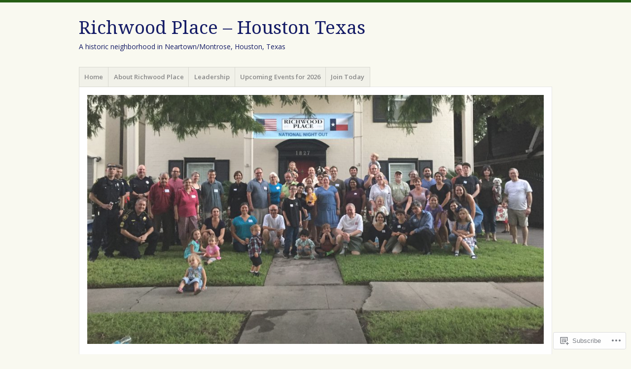

--- FILE ---
content_type: text/html; charset=UTF-8
request_url: https://richwoodplace.wordpress.com/2019/11/
body_size: 14651
content:
<!DOCTYPE html>
<html lang="en">
<head>
<meta charset="UTF-8" />
<meta name="viewport" content="width=device-width" />
<link rel="profile" href="http://gmpg.org/xfn/11" />
<link rel="pingback" href="https://richwoodplace.wordpress.com/xmlrpc.php" />
<!--[if lt IE 9]>
<script src="https://s0.wp.com/wp-content/themes/pub/misty-lake/js/html5.js?m=1354305289i" type="text/javascript"></script>
<![endif]-->

<title>November 2019 &#8211; Richwood Place &#8211; Houston Texas</title>
<meta name='robots' content='max-image-preview:large' />
<link rel='dns-prefetch' href='//s0.wp.com' />
<link rel='dns-prefetch' href='//fonts-api.wp.com' />
<link rel="alternate" type="application/rss+xml" title="Richwood Place - Houston Texas &raquo; Feed" href="https://richwoodplace.wordpress.com/feed/" />
<link rel="alternate" type="application/rss+xml" title="Richwood Place - Houston Texas &raquo; Comments Feed" href="https://richwoodplace.wordpress.com/comments/feed/" />
	<script type="text/javascript">
		/* <![CDATA[ */
		function addLoadEvent(func) {
			var oldonload = window.onload;
			if (typeof window.onload != 'function') {
				window.onload = func;
			} else {
				window.onload = function () {
					oldonload();
					func();
				}
			}
		}
		/* ]]> */
	</script>
	<style id='wp-emoji-styles-inline-css'>

	img.wp-smiley, img.emoji {
		display: inline !important;
		border: none !important;
		box-shadow: none !important;
		height: 1em !important;
		width: 1em !important;
		margin: 0 0.07em !important;
		vertical-align: -0.1em !important;
		background: none !important;
		padding: 0 !important;
	}
/*# sourceURL=wp-emoji-styles-inline-css */
</style>
<link crossorigin='anonymous' rel='stylesheet' id='all-css-2-1' href='/wp-content/plugins/gutenberg-core/v22.2.0/build/styles/block-library/style.css?m=1764855221i&cssminify=yes' type='text/css' media='all' />
<style id='wp-block-library-inline-css'>
.has-text-align-justify {
	text-align:justify;
}
.has-text-align-justify{text-align:justify;}

/*# sourceURL=wp-block-library-inline-css */
</style><style id='global-styles-inline-css'>
:root{--wp--preset--aspect-ratio--square: 1;--wp--preset--aspect-ratio--4-3: 4/3;--wp--preset--aspect-ratio--3-4: 3/4;--wp--preset--aspect-ratio--3-2: 3/2;--wp--preset--aspect-ratio--2-3: 2/3;--wp--preset--aspect-ratio--16-9: 16/9;--wp--preset--aspect-ratio--9-16: 9/16;--wp--preset--color--black: #000000;--wp--preset--color--cyan-bluish-gray: #abb8c3;--wp--preset--color--white: #ffffff;--wp--preset--color--pale-pink: #f78da7;--wp--preset--color--vivid-red: #cf2e2e;--wp--preset--color--luminous-vivid-orange: #ff6900;--wp--preset--color--luminous-vivid-amber: #fcb900;--wp--preset--color--light-green-cyan: #7bdcb5;--wp--preset--color--vivid-green-cyan: #00d084;--wp--preset--color--pale-cyan-blue: #8ed1fc;--wp--preset--color--vivid-cyan-blue: #0693e3;--wp--preset--color--vivid-purple: #9b51e0;--wp--preset--gradient--vivid-cyan-blue-to-vivid-purple: linear-gradient(135deg,rgb(6,147,227) 0%,rgb(155,81,224) 100%);--wp--preset--gradient--light-green-cyan-to-vivid-green-cyan: linear-gradient(135deg,rgb(122,220,180) 0%,rgb(0,208,130) 100%);--wp--preset--gradient--luminous-vivid-amber-to-luminous-vivid-orange: linear-gradient(135deg,rgb(252,185,0) 0%,rgb(255,105,0) 100%);--wp--preset--gradient--luminous-vivid-orange-to-vivid-red: linear-gradient(135deg,rgb(255,105,0) 0%,rgb(207,46,46) 100%);--wp--preset--gradient--very-light-gray-to-cyan-bluish-gray: linear-gradient(135deg,rgb(238,238,238) 0%,rgb(169,184,195) 100%);--wp--preset--gradient--cool-to-warm-spectrum: linear-gradient(135deg,rgb(74,234,220) 0%,rgb(151,120,209) 20%,rgb(207,42,186) 40%,rgb(238,44,130) 60%,rgb(251,105,98) 80%,rgb(254,248,76) 100%);--wp--preset--gradient--blush-light-purple: linear-gradient(135deg,rgb(255,206,236) 0%,rgb(152,150,240) 100%);--wp--preset--gradient--blush-bordeaux: linear-gradient(135deg,rgb(254,205,165) 0%,rgb(254,45,45) 50%,rgb(107,0,62) 100%);--wp--preset--gradient--luminous-dusk: linear-gradient(135deg,rgb(255,203,112) 0%,rgb(199,81,192) 50%,rgb(65,88,208) 100%);--wp--preset--gradient--pale-ocean: linear-gradient(135deg,rgb(255,245,203) 0%,rgb(182,227,212) 50%,rgb(51,167,181) 100%);--wp--preset--gradient--electric-grass: linear-gradient(135deg,rgb(202,248,128) 0%,rgb(113,206,126) 100%);--wp--preset--gradient--midnight: linear-gradient(135deg,rgb(2,3,129) 0%,rgb(40,116,252) 100%);--wp--preset--font-size--small: 13px;--wp--preset--font-size--medium: 20px;--wp--preset--font-size--large: 36px;--wp--preset--font-size--x-large: 42px;--wp--preset--font-family--albert-sans: 'Albert Sans', sans-serif;--wp--preset--font-family--alegreya: Alegreya, serif;--wp--preset--font-family--arvo: Arvo, serif;--wp--preset--font-family--bodoni-moda: 'Bodoni Moda', serif;--wp--preset--font-family--bricolage-grotesque: 'Bricolage Grotesque', sans-serif;--wp--preset--font-family--cabin: Cabin, sans-serif;--wp--preset--font-family--chivo: Chivo, sans-serif;--wp--preset--font-family--commissioner: Commissioner, sans-serif;--wp--preset--font-family--cormorant: Cormorant, serif;--wp--preset--font-family--courier-prime: 'Courier Prime', monospace;--wp--preset--font-family--crimson-pro: 'Crimson Pro', serif;--wp--preset--font-family--dm-mono: 'DM Mono', monospace;--wp--preset--font-family--dm-sans: 'DM Sans', sans-serif;--wp--preset--font-family--dm-serif-display: 'DM Serif Display', serif;--wp--preset--font-family--domine: Domine, serif;--wp--preset--font-family--eb-garamond: 'EB Garamond', serif;--wp--preset--font-family--epilogue: Epilogue, sans-serif;--wp--preset--font-family--fahkwang: Fahkwang, sans-serif;--wp--preset--font-family--figtree: Figtree, sans-serif;--wp--preset--font-family--fira-sans: 'Fira Sans', sans-serif;--wp--preset--font-family--fjalla-one: 'Fjalla One', sans-serif;--wp--preset--font-family--fraunces: Fraunces, serif;--wp--preset--font-family--gabarito: Gabarito, system-ui;--wp--preset--font-family--ibm-plex-mono: 'IBM Plex Mono', monospace;--wp--preset--font-family--ibm-plex-sans: 'IBM Plex Sans', sans-serif;--wp--preset--font-family--ibarra-real-nova: 'Ibarra Real Nova', serif;--wp--preset--font-family--instrument-serif: 'Instrument Serif', serif;--wp--preset--font-family--inter: Inter, sans-serif;--wp--preset--font-family--josefin-sans: 'Josefin Sans', sans-serif;--wp--preset--font-family--jost: Jost, sans-serif;--wp--preset--font-family--libre-baskerville: 'Libre Baskerville', serif;--wp--preset--font-family--libre-franklin: 'Libre Franklin', sans-serif;--wp--preset--font-family--literata: Literata, serif;--wp--preset--font-family--lora: Lora, serif;--wp--preset--font-family--merriweather: Merriweather, serif;--wp--preset--font-family--montserrat: Montserrat, sans-serif;--wp--preset--font-family--newsreader: Newsreader, serif;--wp--preset--font-family--noto-sans-mono: 'Noto Sans Mono', sans-serif;--wp--preset--font-family--nunito: Nunito, sans-serif;--wp--preset--font-family--open-sans: 'Open Sans', sans-serif;--wp--preset--font-family--overpass: Overpass, sans-serif;--wp--preset--font-family--pt-serif: 'PT Serif', serif;--wp--preset--font-family--petrona: Petrona, serif;--wp--preset--font-family--piazzolla: Piazzolla, serif;--wp--preset--font-family--playfair-display: 'Playfair Display', serif;--wp--preset--font-family--plus-jakarta-sans: 'Plus Jakarta Sans', sans-serif;--wp--preset--font-family--poppins: Poppins, sans-serif;--wp--preset--font-family--raleway: Raleway, sans-serif;--wp--preset--font-family--roboto: Roboto, sans-serif;--wp--preset--font-family--roboto-slab: 'Roboto Slab', serif;--wp--preset--font-family--rubik: Rubik, sans-serif;--wp--preset--font-family--rufina: Rufina, serif;--wp--preset--font-family--sora: Sora, sans-serif;--wp--preset--font-family--source-sans-3: 'Source Sans 3', sans-serif;--wp--preset--font-family--source-serif-4: 'Source Serif 4', serif;--wp--preset--font-family--space-mono: 'Space Mono', monospace;--wp--preset--font-family--syne: Syne, sans-serif;--wp--preset--font-family--texturina: Texturina, serif;--wp--preset--font-family--urbanist: Urbanist, sans-serif;--wp--preset--font-family--work-sans: 'Work Sans', sans-serif;--wp--preset--spacing--20: 0.44rem;--wp--preset--spacing--30: 0.67rem;--wp--preset--spacing--40: 1rem;--wp--preset--spacing--50: 1.5rem;--wp--preset--spacing--60: 2.25rem;--wp--preset--spacing--70: 3.38rem;--wp--preset--spacing--80: 5.06rem;--wp--preset--shadow--natural: 6px 6px 9px rgba(0, 0, 0, 0.2);--wp--preset--shadow--deep: 12px 12px 50px rgba(0, 0, 0, 0.4);--wp--preset--shadow--sharp: 6px 6px 0px rgba(0, 0, 0, 0.2);--wp--preset--shadow--outlined: 6px 6px 0px -3px rgb(255, 255, 255), 6px 6px rgb(0, 0, 0);--wp--preset--shadow--crisp: 6px 6px 0px rgb(0, 0, 0);}:where(.is-layout-flex){gap: 0.5em;}:where(.is-layout-grid){gap: 0.5em;}body .is-layout-flex{display: flex;}.is-layout-flex{flex-wrap: wrap;align-items: center;}.is-layout-flex > :is(*, div){margin: 0;}body .is-layout-grid{display: grid;}.is-layout-grid > :is(*, div){margin: 0;}:where(.wp-block-columns.is-layout-flex){gap: 2em;}:where(.wp-block-columns.is-layout-grid){gap: 2em;}:where(.wp-block-post-template.is-layout-flex){gap: 1.25em;}:where(.wp-block-post-template.is-layout-grid){gap: 1.25em;}.has-black-color{color: var(--wp--preset--color--black) !important;}.has-cyan-bluish-gray-color{color: var(--wp--preset--color--cyan-bluish-gray) !important;}.has-white-color{color: var(--wp--preset--color--white) !important;}.has-pale-pink-color{color: var(--wp--preset--color--pale-pink) !important;}.has-vivid-red-color{color: var(--wp--preset--color--vivid-red) !important;}.has-luminous-vivid-orange-color{color: var(--wp--preset--color--luminous-vivid-orange) !important;}.has-luminous-vivid-amber-color{color: var(--wp--preset--color--luminous-vivid-amber) !important;}.has-light-green-cyan-color{color: var(--wp--preset--color--light-green-cyan) !important;}.has-vivid-green-cyan-color{color: var(--wp--preset--color--vivid-green-cyan) !important;}.has-pale-cyan-blue-color{color: var(--wp--preset--color--pale-cyan-blue) !important;}.has-vivid-cyan-blue-color{color: var(--wp--preset--color--vivid-cyan-blue) !important;}.has-vivid-purple-color{color: var(--wp--preset--color--vivid-purple) !important;}.has-black-background-color{background-color: var(--wp--preset--color--black) !important;}.has-cyan-bluish-gray-background-color{background-color: var(--wp--preset--color--cyan-bluish-gray) !important;}.has-white-background-color{background-color: var(--wp--preset--color--white) !important;}.has-pale-pink-background-color{background-color: var(--wp--preset--color--pale-pink) !important;}.has-vivid-red-background-color{background-color: var(--wp--preset--color--vivid-red) !important;}.has-luminous-vivid-orange-background-color{background-color: var(--wp--preset--color--luminous-vivid-orange) !important;}.has-luminous-vivid-amber-background-color{background-color: var(--wp--preset--color--luminous-vivid-amber) !important;}.has-light-green-cyan-background-color{background-color: var(--wp--preset--color--light-green-cyan) !important;}.has-vivid-green-cyan-background-color{background-color: var(--wp--preset--color--vivid-green-cyan) !important;}.has-pale-cyan-blue-background-color{background-color: var(--wp--preset--color--pale-cyan-blue) !important;}.has-vivid-cyan-blue-background-color{background-color: var(--wp--preset--color--vivid-cyan-blue) !important;}.has-vivid-purple-background-color{background-color: var(--wp--preset--color--vivid-purple) !important;}.has-black-border-color{border-color: var(--wp--preset--color--black) !important;}.has-cyan-bluish-gray-border-color{border-color: var(--wp--preset--color--cyan-bluish-gray) !important;}.has-white-border-color{border-color: var(--wp--preset--color--white) !important;}.has-pale-pink-border-color{border-color: var(--wp--preset--color--pale-pink) !important;}.has-vivid-red-border-color{border-color: var(--wp--preset--color--vivid-red) !important;}.has-luminous-vivid-orange-border-color{border-color: var(--wp--preset--color--luminous-vivid-orange) !important;}.has-luminous-vivid-amber-border-color{border-color: var(--wp--preset--color--luminous-vivid-amber) !important;}.has-light-green-cyan-border-color{border-color: var(--wp--preset--color--light-green-cyan) !important;}.has-vivid-green-cyan-border-color{border-color: var(--wp--preset--color--vivid-green-cyan) !important;}.has-pale-cyan-blue-border-color{border-color: var(--wp--preset--color--pale-cyan-blue) !important;}.has-vivid-cyan-blue-border-color{border-color: var(--wp--preset--color--vivid-cyan-blue) !important;}.has-vivid-purple-border-color{border-color: var(--wp--preset--color--vivid-purple) !important;}.has-vivid-cyan-blue-to-vivid-purple-gradient-background{background: var(--wp--preset--gradient--vivid-cyan-blue-to-vivid-purple) !important;}.has-light-green-cyan-to-vivid-green-cyan-gradient-background{background: var(--wp--preset--gradient--light-green-cyan-to-vivid-green-cyan) !important;}.has-luminous-vivid-amber-to-luminous-vivid-orange-gradient-background{background: var(--wp--preset--gradient--luminous-vivid-amber-to-luminous-vivid-orange) !important;}.has-luminous-vivid-orange-to-vivid-red-gradient-background{background: var(--wp--preset--gradient--luminous-vivid-orange-to-vivid-red) !important;}.has-very-light-gray-to-cyan-bluish-gray-gradient-background{background: var(--wp--preset--gradient--very-light-gray-to-cyan-bluish-gray) !important;}.has-cool-to-warm-spectrum-gradient-background{background: var(--wp--preset--gradient--cool-to-warm-spectrum) !important;}.has-blush-light-purple-gradient-background{background: var(--wp--preset--gradient--blush-light-purple) !important;}.has-blush-bordeaux-gradient-background{background: var(--wp--preset--gradient--blush-bordeaux) !important;}.has-luminous-dusk-gradient-background{background: var(--wp--preset--gradient--luminous-dusk) !important;}.has-pale-ocean-gradient-background{background: var(--wp--preset--gradient--pale-ocean) !important;}.has-electric-grass-gradient-background{background: var(--wp--preset--gradient--electric-grass) !important;}.has-midnight-gradient-background{background: var(--wp--preset--gradient--midnight) !important;}.has-small-font-size{font-size: var(--wp--preset--font-size--small) !important;}.has-medium-font-size{font-size: var(--wp--preset--font-size--medium) !important;}.has-large-font-size{font-size: var(--wp--preset--font-size--large) !important;}.has-x-large-font-size{font-size: var(--wp--preset--font-size--x-large) !important;}.has-albert-sans-font-family{font-family: var(--wp--preset--font-family--albert-sans) !important;}.has-alegreya-font-family{font-family: var(--wp--preset--font-family--alegreya) !important;}.has-arvo-font-family{font-family: var(--wp--preset--font-family--arvo) !important;}.has-bodoni-moda-font-family{font-family: var(--wp--preset--font-family--bodoni-moda) !important;}.has-bricolage-grotesque-font-family{font-family: var(--wp--preset--font-family--bricolage-grotesque) !important;}.has-cabin-font-family{font-family: var(--wp--preset--font-family--cabin) !important;}.has-chivo-font-family{font-family: var(--wp--preset--font-family--chivo) !important;}.has-commissioner-font-family{font-family: var(--wp--preset--font-family--commissioner) !important;}.has-cormorant-font-family{font-family: var(--wp--preset--font-family--cormorant) !important;}.has-courier-prime-font-family{font-family: var(--wp--preset--font-family--courier-prime) !important;}.has-crimson-pro-font-family{font-family: var(--wp--preset--font-family--crimson-pro) !important;}.has-dm-mono-font-family{font-family: var(--wp--preset--font-family--dm-mono) !important;}.has-dm-sans-font-family{font-family: var(--wp--preset--font-family--dm-sans) !important;}.has-dm-serif-display-font-family{font-family: var(--wp--preset--font-family--dm-serif-display) !important;}.has-domine-font-family{font-family: var(--wp--preset--font-family--domine) !important;}.has-eb-garamond-font-family{font-family: var(--wp--preset--font-family--eb-garamond) !important;}.has-epilogue-font-family{font-family: var(--wp--preset--font-family--epilogue) !important;}.has-fahkwang-font-family{font-family: var(--wp--preset--font-family--fahkwang) !important;}.has-figtree-font-family{font-family: var(--wp--preset--font-family--figtree) !important;}.has-fira-sans-font-family{font-family: var(--wp--preset--font-family--fira-sans) !important;}.has-fjalla-one-font-family{font-family: var(--wp--preset--font-family--fjalla-one) !important;}.has-fraunces-font-family{font-family: var(--wp--preset--font-family--fraunces) !important;}.has-gabarito-font-family{font-family: var(--wp--preset--font-family--gabarito) !important;}.has-ibm-plex-mono-font-family{font-family: var(--wp--preset--font-family--ibm-plex-mono) !important;}.has-ibm-plex-sans-font-family{font-family: var(--wp--preset--font-family--ibm-plex-sans) !important;}.has-ibarra-real-nova-font-family{font-family: var(--wp--preset--font-family--ibarra-real-nova) !important;}.has-instrument-serif-font-family{font-family: var(--wp--preset--font-family--instrument-serif) !important;}.has-inter-font-family{font-family: var(--wp--preset--font-family--inter) !important;}.has-josefin-sans-font-family{font-family: var(--wp--preset--font-family--josefin-sans) !important;}.has-jost-font-family{font-family: var(--wp--preset--font-family--jost) !important;}.has-libre-baskerville-font-family{font-family: var(--wp--preset--font-family--libre-baskerville) !important;}.has-libre-franklin-font-family{font-family: var(--wp--preset--font-family--libre-franklin) !important;}.has-literata-font-family{font-family: var(--wp--preset--font-family--literata) !important;}.has-lora-font-family{font-family: var(--wp--preset--font-family--lora) !important;}.has-merriweather-font-family{font-family: var(--wp--preset--font-family--merriweather) !important;}.has-montserrat-font-family{font-family: var(--wp--preset--font-family--montserrat) !important;}.has-newsreader-font-family{font-family: var(--wp--preset--font-family--newsreader) !important;}.has-noto-sans-mono-font-family{font-family: var(--wp--preset--font-family--noto-sans-mono) !important;}.has-nunito-font-family{font-family: var(--wp--preset--font-family--nunito) !important;}.has-open-sans-font-family{font-family: var(--wp--preset--font-family--open-sans) !important;}.has-overpass-font-family{font-family: var(--wp--preset--font-family--overpass) !important;}.has-pt-serif-font-family{font-family: var(--wp--preset--font-family--pt-serif) !important;}.has-petrona-font-family{font-family: var(--wp--preset--font-family--petrona) !important;}.has-piazzolla-font-family{font-family: var(--wp--preset--font-family--piazzolla) !important;}.has-playfair-display-font-family{font-family: var(--wp--preset--font-family--playfair-display) !important;}.has-plus-jakarta-sans-font-family{font-family: var(--wp--preset--font-family--plus-jakarta-sans) !important;}.has-poppins-font-family{font-family: var(--wp--preset--font-family--poppins) !important;}.has-raleway-font-family{font-family: var(--wp--preset--font-family--raleway) !important;}.has-roboto-font-family{font-family: var(--wp--preset--font-family--roboto) !important;}.has-roboto-slab-font-family{font-family: var(--wp--preset--font-family--roboto-slab) !important;}.has-rubik-font-family{font-family: var(--wp--preset--font-family--rubik) !important;}.has-rufina-font-family{font-family: var(--wp--preset--font-family--rufina) !important;}.has-sora-font-family{font-family: var(--wp--preset--font-family--sora) !important;}.has-source-sans-3-font-family{font-family: var(--wp--preset--font-family--source-sans-3) !important;}.has-source-serif-4-font-family{font-family: var(--wp--preset--font-family--source-serif-4) !important;}.has-space-mono-font-family{font-family: var(--wp--preset--font-family--space-mono) !important;}.has-syne-font-family{font-family: var(--wp--preset--font-family--syne) !important;}.has-texturina-font-family{font-family: var(--wp--preset--font-family--texturina) !important;}.has-urbanist-font-family{font-family: var(--wp--preset--font-family--urbanist) !important;}.has-work-sans-font-family{font-family: var(--wp--preset--font-family--work-sans) !important;}
/*# sourceURL=global-styles-inline-css */
</style>

<style id='classic-theme-styles-inline-css'>
/*! This file is auto-generated */
.wp-block-button__link{color:#fff;background-color:#32373c;border-radius:9999px;box-shadow:none;text-decoration:none;padding:calc(.667em + 2px) calc(1.333em + 2px);font-size:1.125em}.wp-block-file__button{background:#32373c;color:#fff;text-decoration:none}
/*# sourceURL=/wp-includes/css/classic-themes.min.css */
</style>
<link crossorigin='anonymous' rel='stylesheet' id='all-css-4-1' href='/_static/??-eJx9jsEKwjAQRH/IzRJbtB7Eb2nSRWOz6dJNLP17I0IVBC9zGN4bBhcBP6VMKaPEcg1J0U8uTn5U3BvbGQsaWCLBTA/T4hA0bwRoXiMZr7rDryEu8NmaqfYsfX4RTEPoKRJX7J+2SHXAOZlJFWpyKAz5VkX98d41SnHI9d0KsR8Jt2sXPttjaw+npmm6+xMQEFhV&cssminify=yes' type='text/css' media='all' />
<link rel='stylesheet' id='mistylake-open-sans-css' href='https://fonts-api.wp.com/css?family=Open+Sans:300,300italic,400,400italic,600,600italic,700,700italic&#038;subset=latin,latin-ext' media='all' />
<link rel='stylesheet' id='mistylake-droid-serif-css' href='https://fonts-api.wp.com/css?family=Droid+Serif%3A400%2C400italic%2C400bold&#038;subset=latin&#038;ver=6.9-RC2-61304' media='all' />
<link crossorigin='anonymous' rel='stylesheet' id='all-css-10-1' href='/_static/??-eJzTLy/QTc7PK0nNK9HPLdUtyClNz8wr1i9KTcrJTwcy0/WTi5G5ekCujj52Temp+bo5+cmJJZn5eSgc3bScxMwikFb7XFtDE1NLExMLc0OTLACohS2q&cssminify=yes' type='text/css' media='all' />
<link crossorigin='anonymous' rel='stylesheet' id='print-css-11-1' href='/wp-content/mu-plugins/global-print/global-print.css?m=1465851035i&cssminify=yes' type='text/css' media='print' />
<style id='jetpack-global-styles-frontend-style-inline-css'>
:root { --font-headings: unset; --font-base: unset; --font-headings-default: -apple-system,BlinkMacSystemFont,"Segoe UI",Roboto,Oxygen-Sans,Ubuntu,Cantarell,"Helvetica Neue",sans-serif; --font-base-default: -apple-system,BlinkMacSystemFont,"Segoe UI",Roboto,Oxygen-Sans,Ubuntu,Cantarell,"Helvetica Neue",sans-serif;}
/*# sourceURL=jetpack-global-styles-frontend-style-inline-css */
</style>
<link crossorigin='anonymous' rel='stylesheet' id='all-css-14-1' href='/wp-content/themes/h4/global.css?m=1420737423i&cssminify=yes' type='text/css' media='all' />
<script type="text/javascript" id="wpcom-actionbar-placeholder-js-extra">
/* <![CDATA[ */
var actionbardata = {"siteID":"12232053","postID":"0","siteURL":"https://richwoodplace.wordpress.com","xhrURL":"https://richwoodplace.wordpress.com/wp-admin/admin-ajax.php","nonce":"ea2019d99d","isLoggedIn":"","statusMessage":"","subsEmailDefault":"instantly","proxyScriptUrl":"https://s0.wp.com/wp-content/js/wpcom-proxy-request.js?m=1513050504i&amp;ver=20211021","i18n":{"followedText":"New posts from this site will now appear in your \u003Ca href=\"https://wordpress.com/reader\"\u003EReader\u003C/a\u003E","foldBar":"Collapse this bar","unfoldBar":"Expand this bar","shortLinkCopied":"Shortlink copied to clipboard."}};
//# sourceURL=wpcom-actionbar-placeholder-js-extra
/* ]]> */
</script>
<script type="text/javascript" id="jetpack-mu-wpcom-settings-js-before">
/* <![CDATA[ */
var JETPACK_MU_WPCOM_SETTINGS = {"assetsUrl":"https://s0.wp.com/wp-content/mu-plugins/jetpack-mu-wpcom-plugin/moon/jetpack_vendor/automattic/jetpack-mu-wpcom/src/build/"};
//# sourceURL=jetpack-mu-wpcom-settings-js-before
/* ]]> */
</script>
<script crossorigin='anonymous' type='text/javascript'  src='/_static/??-eJzTLy/QTc7PK0nNK9HPKtYvyinRLSjKr6jUyyrW0QfKZeYl55SmpBaDJLMKS1OLKqGUXm5mHkFFurmZ6UWJJalQxfa5tobmRgamxgZmFpZZACbyLJI='></script>
<script type="text/javascript" id="rlt-proxy-js-after">
/* <![CDATA[ */
	rltInitialize( {"token":null,"iframeOrigins":["https:\/\/widgets.wp.com"]} );
//# sourceURL=rlt-proxy-js-after
/* ]]> */
</script>
<link rel="EditURI" type="application/rsd+xml" title="RSD" href="https://richwoodplace.wordpress.com/xmlrpc.php?rsd" />
<meta name="generator" content="WordPress.com" />

<!-- Jetpack Open Graph Tags -->
<meta property="og:type" content="website" />
<meta property="og:title" content="November 2019 &#8211; Richwood Place &#8211; Houston Texas" />
<meta property="og:site_name" content="Richwood Place - Houston Texas" />
<meta property="og:image" content="https://s0.wp.com/i/blank.jpg?m=1383295312i" />
<meta property="og:image:width" content="200" />
<meta property="og:image:height" content="200" />
<meta property="og:image:alt" content="" />
<meta property="og:locale" content="en_US" />
<meta property="fb:app_id" content="249643311490" />

<!-- End Jetpack Open Graph Tags -->
<link rel="shortcut icon" type="image/x-icon" href="https://s0.wp.com/i/favicon.ico?m=1713425267i" sizes="16x16 24x24 32x32 48x48" />
<link rel="icon" type="image/x-icon" href="https://s0.wp.com/i/favicon.ico?m=1713425267i" sizes="16x16 24x24 32x32 48x48" />
<link rel="apple-touch-icon" href="https://s0.wp.com/i/webclip.png?m=1713868326i" />
<link rel='openid.server' href='https://richwoodplace.wordpress.com/?openidserver=1' />
<link rel='openid.delegate' href='https://richwoodplace.wordpress.com/' />
<link rel="search" type="application/opensearchdescription+xml" href="https://richwoodplace.wordpress.com/osd.xml" title="Richwood Place - Houston Texas" />
<link rel="search" type="application/opensearchdescription+xml" href="https://s1.wp.com/opensearch.xml" title="WordPress.com" />
<meta name="description" content="1 post published by jgeissjr during November 2019" />
	<style type="text/css">
			.site-title a,
		.site-description {
			color: #151c66;
		}
		</style>
	<link crossorigin='anonymous' rel='stylesheet' id='all-css-2-3' href='/_static/??-eJyNjEEKwkAMAD/kNtSixYP4FLG7oaTuJsEklP7eCl68eZuBYWDVlIUd2aFF0hozscGCro/8/Do0EYY7cYYpqBawmCy/SJ1kj3+sa8RdNjvA/+cmJSoarFRmdAMXTSq2k/lW8bO7tWs/nobLeB764/IGEs9EfQ==&cssminify=yes' type='text/css' media='all' />
</head>

<body class="archive date wp-theme-pubmisty-lake customizer-styles-applied group-blog jetpack-reblog-enabled">
<div id="page" class="hfeed site">
		<header id="masthead" class="site-header" role="banner">
		<div class="site-branding">
			<h1 class="site-title"><a href="https://richwoodplace.wordpress.com/" title="Richwood Place &#8211; Houston Texas" rel="home">Richwood Place &#8211; Houston Texas</a></h1>
			<h2 class="site-description">A historic neighborhood in Neartown/Montrose, Houston, Texas</h2>
		</div>

		<nav id="nav" role="navigation" class="site-navigation main-navigation">
			<h1 class="assistive-text screen-reader-text">Menu</h1>
			<div class="assistive-text skip-link screen-reader-text"><a href="#content" title="Skip to content">Skip to content</a></div>

			<div class="menu"><ul>
<li ><a href="https://richwoodplace.wordpress.com/">Home</a></li><li class="page_item page-item-2"><a href="https://richwoodplace.wordpress.com/about/">About Richwood Place</a></li>
<li class="page_item page-item-5"><a href="https://richwoodplace.wordpress.com/contact/">Leadership</a></li>
<li class="page_item page-item-89"><a href="https://richwoodplace.wordpress.com/upcoming-events/">Upcoming Events for&nbsp;2026</a></li>
<li class="page_item page-item-7"><a href="https://richwoodplace.wordpress.com/membership/">Join Today</a></li>
</ul></div>
		</nav><!-- .site-navigation .main-navigation -->
	</header><!-- #masthead .site-header -->

	<div id="main" class="site-main">

					<div class="header-image">
				<a href="https://richwoodplace.wordpress.com/" title="Richwood Place &#8211; Houston Texas" rel="home">
					<img src="https://richwoodplace.wordpress.com/wp-content/uploads/2016/09/cropped-nno-2016-2.jpg" width="1015" height="554" alt="" />
				</a>
			</div>
		
	<section id="primary" class="content-area">
		<div id="content" class="site-content" role="main">

		
			<header class="page-header">
				<h1 class="page-title">
					Month: <span>November 2019</span>				</h1>
							</header><!-- .page-header -->

						
				
<article id="post-1521" class="post-1521 post type-post status-publish format-standard hentry category-uncategorized">

	
	<header class="entry-header">

		
					<div class="entry-meta">
				<a href="https://richwoodplace.wordpress.com/2019/11/06/rpca-general-meeting-10/" title="2:40 pm" rel="bookmark"><time class="entry-date" datetime="2019-11-06T14:40:28+00:00" pubdate>November 6, 2019</time></a><span class="byline"> by <span class="author vcard"><a class="url fn n" href="https://richwoodplace.wordpress.com/author/jgeissjr/" title="View all posts by jgeissjr" rel="author">jgeissjr</a></span></span>			</div><!-- .entry-meta -->
				<h1 class="entry-title"><a href="https://richwoodplace.wordpress.com/2019/11/06/rpca-general-meeting-10/" rel="bookmark">RPCA General Meeting</a></h1>
	</header><!-- .entry-header -->

		<div class="entry-content">
		<p>RPCA will hold the final General Meeting of the year on Tuesday November 12th 7:00 PM upstairs at Star Pizza. We will be holding elections for the 2020 Board and the Treasurer position is open. Come meet your neighbors and enjoy the pizza and beer!</p>
<p>John Geiss<br />
RPCA President</p>
			</div><!-- .entry-content -->
	
	<footer class="entry-meta">
								<span class="cat-links">
				Posted in <a href="https://richwoodplace.wordpress.com/category/uncategorized/" rel="category tag">Uncategorized</a>			</span>
			
			
		
			
	</footer><!-- .entry-meta -->
</article><!-- #post-## -->

			
			
		
		</div><!-- #content .site-content -->
	</section><!-- #primary .content-area -->


<div id="secondary" class="updateable widget-area" role="complementary">
		<aside id="blog_subscription-3" class="widget widget_blog_subscription jetpack_subscription_widget"><h1 class="widget-title"><label for="subscribe-field">Email Subscription</label></h1>

			<div class="wp-block-jetpack-subscriptions__container">
			<form
				action="https://subscribe.wordpress.com"
				method="post"
				accept-charset="utf-8"
				data-blog="12232053"
				data-post_access_level="everybody"
				id="subscribe-blog"
			>
				<p>Enter your email address to subscribe to this blog and receive notifications of new posts by email.</p>
				<p id="subscribe-email">
					<label
						id="subscribe-field-label"
						for="subscribe-field"
						class="screen-reader-text"
					>
						Email Address:					</label>

					<input
							type="email"
							name="email"
							autocomplete="email"
							
							style="width: 95%; padding: 1px 10px"
							placeholder="Email Address"
							value=""
							id="subscribe-field"
							required
						/>				</p>

				<p id="subscribe-submit"
									>
					<input type="hidden" name="action" value="subscribe"/>
					<input type="hidden" name="blog_id" value="12232053"/>
					<input type="hidden" name="source" value="https://richwoodplace.wordpress.com/2019/11/"/>
					<input type="hidden" name="sub-type" value="widget"/>
					<input type="hidden" name="redirect_fragment" value="subscribe-blog"/>
					<input type="hidden" id="_wpnonce" name="_wpnonce" value="78d854ebc8" />					<button type="submit"
													class="wp-block-button__link"
																	>
						Sign me up!					</button>
				</p>
			</form>
							<div class="wp-block-jetpack-subscriptions__subscount">
					Join 150 other subscribers				</div>
						</div>
			
</aside><aside id="archives-3" class="widget widget_archive"><h1 class="widget-title">Archives</h1>
			<ul>
					<li><a href='https://richwoodplace.wordpress.com/2025/11/'>November 2025</a></li>
	<li><a href='https://richwoodplace.wordpress.com/2025/10/'>October 2025</a></li>
	<li><a href='https://richwoodplace.wordpress.com/2025/09/'>September 2025</a></li>
	<li><a href='https://richwoodplace.wordpress.com/2025/08/'>August 2025</a></li>
	<li><a href='https://richwoodplace.wordpress.com/2025/07/'>July 2025</a></li>
	<li><a href='https://richwoodplace.wordpress.com/2025/06/'>June 2025</a></li>
	<li><a href='https://richwoodplace.wordpress.com/2025/05/'>May 2025</a></li>
	<li><a href='https://richwoodplace.wordpress.com/2025/03/'>March 2025</a></li>
	<li><a href='https://richwoodplace.wordpress.com/2025/02/'>February 2025</a></li>
	<li><a href='https://richwoodplace.wordpress.com/2024/12/'>December 2024</a></li>
	<li><a href='https://richwoodplace.wordpress.com/2024/11/'>November 2024</a></li>
	<li><a href='https://richwoodplace.wordpress.com/2024/10/'>October 2024</a></li>
	<li><a href='https://richwoodplace.wordpress.com/2024/09/'>September 2024</a></li>
	<li><a href='https://richwoodplace.wordpress.com/2024/05/'>May 2024</a></li>
	<li><a href='https://richwoodplace.wordpress.com/2024/03/'>March 2024</a></li>
	<li><a href='https://richwoodplace.wordpress.com/2024/02/'>February 2024</a></li>
	<li><a href='https://richwoodplace.wordpress.com/2023/10/'>October 2023</a></li>
	<li><a href='https://richwoodplace.wordpress.com/2023/09/'>September 2023</a></li>
	<li><a href='https://richwoodplace.wordpress.com/2023/08/'>August 2023</a></li>
	<li><a href='https://richwoodplace.wordpress.com/2023/05/'>May 2023</a></li>
	<li><a href='https://richwoodplace.wordpress.com/2023/04/'>April 2023</a></li>
	<li><a href='https://richwoodplace.wordpress.com/2023/03/'>March 2023</a></li>
	<li><a href='https://richwoodplace.wordpress.com/2023/01/'>January 2023</a></li>
	<li><a href='https://richwoodplace.wordpress.com/2022/12/'>December 2022</a></li>
	<li><a href='https://richwoodplace.wordpress.com/2022/11/'>November 2022</a></li>
	<li><a href='https://richwoodplace.wordpress.com/2022/09/'>September 2022</a></li>
	<li><a href='https://richwoodplace.wordpress.com/2022/07/'>July 2022</a></li>
	<li><a href='https://richwoodplace.wordpress.com/2022/06/'>June 2022</a></li>
	<li><a href='https://richwoodplace.wordpress.com/2022/05/'>May 2022</a></li>
	<li><a href='https://richwoodplace.wordpress.com/2022/03/'>March 2022</a></li>
	<li><a href='https://richwoodplace.wordpress.com/2021/11/'>November 2021</a></li>
	<li><a href='https://richwoodplace.wordpress.com/2021/09/'>September 2021</a></li>
	<li><a href='https://richwoodplace.wordpress.com/2021/08/'>August 2021</a></li>
	<li><a href='https://richwoodplace.wordpress.com/2021/06/'>June 2021</a></li>
	<li><a href='https://richwoodplace.wordpress.com/2021/03/'>March 2021</a></li>
	<li><a href='https://richwoodplace.wordpress.com/2021/02/'>February 2021</a></li>
	<li><a href='https://richwoodplace.wordpress.com/2021/01/'>January 2021</a></li>
	<li><a href='https://richwoodplace.wordpress.com/2020/12/'>December 2020</a></li>
	<li><a href='https://richwoodplace.wordpress.com/2020/11/'>November 2020</a></li>
	<li><a href='https://richwoodplace.wordpress.com/2020/09/'>September 2020</a></li>
	<li><a href='https://richwoodplace.wordpress.com/2020/07/'>July 2020</a></li>
	<li><a href='https://richwoodplace.wordpress.com/2020/03/'>March 2020</a></li>
	<li><a href='https://richwoodplace.wordpress.com/2019/11/' aria-current="page">November 2019</a></li>
	<li><a href='https://richwoodplace.wordpress.com/2019/09/'>September 2019</a></li>
	<li><a href='https://richwoodplace.wordpress.com/2019/06/'>June 2019</a></li>
	<li><a href='https://richwoodplace.wordpress.com/2019/05/'>May 2019</a></li>
	<li><a href='https://richwoodplace.wordpress.com/2019/04/'>April 2019</a></li>
	<li><a href='https://richwoodplace.wordpress.com/2019/03/'>March 2019</a></li>
	<li><a href='https://richwoodplace.wordpress.com/2019/02/'>February 2019</a></li>
	<li><a href='https://richwoodplace.wordpress.com/2019/01/'>January 2019</a></li>
	<li><a href='https://richwoodplace.wordpress.com/2018/11/'>November 2018</a></li>
	<li><a href='https://richwoodplace.wordpress.com/2018/10/'>October 2018</a></li>
	<li><a href='https://richwoodplace.wordpress.com/2018/09/'>September 2018</a></li>
	<li><a href='https://richwoodplace.wordpress.com/2018/08/'>August 2018</a></li>
	<li><a href='https://richwoodplace.wordpress.com/2018/07/'>July 2018</a></li>
	<li><a href='https://richwoodplace.wordpress.com/2018/04/'>April 2018</a></li>
	<li><a href='https://richwoodplace.wordpress.com/2018/03/'>March 2018</a></li>
	<li><a href='https://richwoodplace.wordpress.com/2017/12/'>December 2017</a></li>
	<li><a href='https://richwoodplace.wordpress.com/2017/09/'>September 2017</a></li>
	<li><a href='https://richwoodplace.wordpress.com/2017/06/'>June 2017</a></li>
	<li><a href='https://richwoodplace.wordpress.com/2017/04/'>April 2017</a></li>
	<li><a href='https://richwoodplace.wordpress.com/2016/11/'>November 2016</a></li>
	<li><a href='https://richwoodplace.wordpress.com/2016/09/'>September 2016</a></li>
	<li><a href='https://richwoodplace.wordpress.com/2016/08/'>August 2016</a></li>
	<li><a href='https://richwoodplace.wordpress.com/2016/03/'>March 2016</a></li>
	<li><a href='https://richwoodplace.wordpress.com/2016/02/'>February 2016</a></li>
	<li><a href='https://richwoodplace.wordpress.com/2015/11/'>November 2015</a></li>
	<li><a href='https://richwoodplace.wordpress.com/2015/10/'>October 2015</a></li>
	<li><a href='https://richwoodplace.wordpress.com/2015/07/'>July 2015</a></li>
	<li><a href='https://richwoodplace.wordpress.com/2015/05/'>May 2015</a></li>
	<li><a href='https://richwoodplace.wordpress.com/2015/04/'>April 2015</a></li>
	<li><a href='https://richwoodplace.wordpress.com/2015/03/'>March 2015</a></li>
	<li><a href='https://richwoodplace.wordpress.com/2015/02/'>February 2015</a></li>
	<li><a href='https://richwoodplace.wordpress.com/2015/01/'>January 2015</a></li>
	<li><a href='https://richwoodplace.wordpress.com/2014/12/'>December 2014</a></li>
	<li><a href='https://richwoodplace.wordpress.com/2014/11/'>November 2014</a></li>
	<li><a href='https://richwoodplace.wordpress.com/2014/10/'>October 2014</a></li>
	<li><a href='https://richwoodplace.wordpress.com/2014/09/'>September 2014</a></li>
	<li><a href='https://richwoodplace.wordpress.com/2014/06/'>June 2014</a></li>
	<li><a href='https://richwoodplace.wordpress.com/2014/05/'>May 2014</a></li>
	<li><a href='https://richwoodplace.wordpress.com/2014/04/'>April 2014</a></li>
	<li><a href='https://richwoodplace.wordpress.com/2014/01/'>January 2014</a></li>
	<li><a href='https://richwoodplace.wordpress.com/2013/11/'>November 2013</a></li>
	<li><a href='https://richwoodplace.wordpress.com/2013/10/'>October 2013</a></li>
	<li><a href='https://richwoodplace.wordpress.com/2013/09/'>September 2013</a></li>
	<li><a href='https://richwoodplace.wordpress.com/2013/08/'>August 2013</a></li>
	<li><a href='https://richwoodplace.wordpress.com/2013/07/'>July 2013</a></li>
	<li><a href='https://richwoodplace.wordpress.com/2013/05/'>May 2013</a></li>
	<li><a href='https://richwoodplace.wordpress.com/2013/04/'>April 2013</a></li>
	<li><a href='https://richwoodplace.wordpress.com/2013/02/'>February 2013</a></li>
	<li><a href='https://richwoodplace.wordpress.com/2013/01/'>January 2013</a></li>
	<li><a href='https://richwoodplace.wordpress.com/2012/11/'>November 2012</a></li>
	<li><a href='https://richwoodplace.wordpress.com/2012/10/'>October 2012</a></li>
	<li><a href='https://richwoodplace.wordpress.com/2012/09/'>September 2012</a></li>
	<li><a href='https://richwoodplace.wordpress.com/2012/08/'>August 2012</a></li>
	<li><a href='https://richwoodplace.wordpress.com/2012/06/'>June 2012</a></li>
	<li><a href='https://richwoodplace.wordpress.com/2012/05/'>May 2012</a></li>
	<li><a href='https://richwoodplace.wordpress.com/2012/04/'>April 2012</a></li>
	<li><a href='https://richwoodplace.wordpress.com/2012/03/'>March 2012</a></li>
	<li><a href='https://richwoodplace.wordpress.com/2012/02/'>February 2012</a></li>
	<li><a href='https://richwoodplace.wordpress.com/2012/01/'>January 2012</a></li>
	<li><a href='https://richwoodplace.wordpress.com/2011/12/'>December 2011</a></li>
	<li><a href='https://richwoodplace.wordpress.com/2011/11/'>November 2011</a></li>
	<li><a href='https://richwoodplace.wordpress.com/2011/10/'>October 2011</a></li>
	<li><a href='https://richwoodplace.wordpress.com/2011/09/'>September 2011</a></li>
	<li><a href='https://richwoodplace.wordpress.com/2011/08/'>August 2011</a></li>
	<li><a href='https://richwoodplace.wordpress.com/2011/07/'>July 2011</a></li>
	<li><a href='https://richwoodplace.wordpress.com/2011/06/'>June 2011</a></li>
	<li><a href='https://richwoodplace.wordpress.com/2011/05/'>May 2011</a></li>
	<li><a href='https://richwoodplace.wordpress.com/2011/04/'>April 2011</a></li>
	<li><a href='https://richwoodplace.wordpress.com/2011/03/'>March 2011</a></li>
	<li><a href='https://richwoodplace.wordpress.com/2011/02/'>February 2011</a></li>
	<li><a href='https://richwoodplace.wordpress.com/2011/01/'>January 2011</a></li>
	<li><a href='https://richwoodplace.wordpress.com/2010/12/'>December 2010</a></li>
	<li><a href='https://richwoodplace.wordpress.com/2010/11/'>November 2010</a></li>
	<li><a href='https://richwoodplace.wordpress.com/2010/10/'>October 2010</a></li>
	<li><a href='https://richwoodplace.wordpress.com/2010/09/'>September 2010</a></li>
	<li><a href='https://richwoodplace.wordpress.com/2010/08/'>August 2010</a></li>
	<li><a href='https://richwoodplace.wordpress.com/2010/07/'>July 2010</a></li>
	<li><a href='https://richwoodplace.wordpress.com/2010/06/'>June 2010</a></li>
	<li><a href='https://richwoodplace.wordpress.com/2010/05/'>May 2010</a></li>
	<li><a href='https://richwoodplace.wordpress.com/2010/04/'>April 2010</a></li>
	<li><a href='https://richwoodplace.wordpress.com/2010/03/'>March 2010</a></li>
	<li><a href='https://richwoodplace.wordpress.com/2010/02/'>February 2010</a></li>
	<li><a href='https://richwoodplace.wordpress.com/2009/09/'>September 2009</a></li>
			</ul>

			</aside>
		<aside id="recent-posts-2" class="widget widget_recent_entries">
		<h1 class="widget-title">Recent Posts</h1>
		<ul>
											<li>
					<a href="https://richwoodplace.wordpress.com/2025/11/06/rpca-4q-general-meeting-and-elections-2/">RPCA 4Q General Meeting and&nbsp;Elections</a>
									</li>
											<li>
					<a href="https://richwoodplace.wordpress.com/2025/10/14/1935/">(no title)</a>
									</li>
											<li>
					<a href="https://richwoodplace.wordpress.com/2025/09/29/richwood-place-2025-national-night-out/">Richwood Place 2025 National Night&nbsp;Out</a>
									</li>
											<li>
					<a href="https://richwoodplace.wordpress.com/2025/08/27/rpca-general-meeting-12/">RPCA General Meeting</a>
									</li>
											<li>
					<a href="https://richwoodplace.wordpress.com/2025/07/31/1924/">(no title)</a>
									</li>
					</ul>

		</aside><aside id="top-posts-2" class="widget widget_top-posts"><h1 class="widget-title">Top Posts</h1><ul><li><a href="https://richwoodplace.wordpress.com/2025/11/06/rpca-4q-general-meeting-and-elections-2/" class="bump-view" data-bump-view="tp">RPCA 4Q General Meeting and Elections</a></li><li><a href="https://richwoodplace.wordpress.com/2025/10/14/1935/" class="bump-view" data-bump-view="tp">&hellip;</a></li><li><a href="https://richwoodplace.wordpress.com/2025/09/29/richwood-place-2025-national-night-out/" class="bump-view" data-bump-view="tp">Richwood Place 2025 National Night Out</a></li><li><a href="https://richwoodplace.wordpress.com/2025/08/27/rpca-general-meeting-12/" class="bump-view" data-bump-view="tp">RPCA General Meeting</a></li><li><a href="https://richwoodplace.wordpress.com/2025/07/31/1924/" class="bump-view" data-bump-view="tp">&hellip;</a></li><li><a href="https://richwoodplace.wordpress.com/2025/06/17/west-alabama-reconstruction-public-meeting/" class="bump-view" data-bump-view="tp">West Alabama Reconstruction Public Meeting</a></li></ul></aside><aside id="categories-2" class="widget widget_categories"><h1 class="widget-title">Categories</h1>
			<ul>
					<li class="cat-item cat-item-157373"><a href="https://richwoodplace.wordpress.com/category/city-services/">City Services</a>
</li>
	<li class="cat-item cat-item-924"><a href="https://richwoodplace.wordpress.com/category/events/">Events</a>
</li>
	<li class="cat-item cat-item-32077760"><a href="https://richwoodplace.wordpress.com/category/history-of-richwood-and-montrose/">History of Richwood and Montrose</a>
</li>
	<li class="cat-item cat-item-19319"><a href="https://richwoodplace.wordpress.com/category/meeting-minutes/">Meeting Minutes</a>
</li>
	<li class="cat-item cat-item-4545748"><a href="https://richwoodplace.wordpress.com/category/ongoing-issues/">Ongoing Issues</a>
</li>
	<li class="cat-item cat-item-43059"><a href="https://richwoodplace.wordpress.com/category/rail/">Rail</a>
</li>
	<li class="cat-item cat-item-503"><a href="https://richwoodplace.wordpress.com/category/this-site/">This site</a>
</li>
	<li class="cat-item cat-item-1"><a href="https://richwoodplace.wordpress.com/category/uncategorized/">Uncategorized</a>
</li>
			</ul>

			</aside><aside id="search-3" class="widget widget_search">	<form method="get" id="searchform" action="https://richwoodplace.wordpress.com/" role="search">
		<label for="s" class="assistive-text screen-reader-text">Search</label>
		<input type="text" class="field" name="s" value="" id="s" placeholder="Search &hellip;" />
		<input type="submit" class="submit" name="submit" id="searchsubmit" value="Search" />
	</form>
</aside><aside id="authors-2" class="widget widget_authors"><h1 class="widget-title"></h1><ul><li><a href="https://richwoodplace.wordpress.com/author/dbakerflight/"> <img referrerpolicy="no-referrer" alt='Daniel Baker&#039;s avatar' src='https://0.gravatar.com/avatar/f6c83b9e81b9c8d2ed158aaf64b436e6cedf0a8fe71bf0ba5d8e972a567f99fd?s=48&#038;d=identicon&#038;r=G' srcset='https://0.gravatar.com/avatar/f6c83b9e81b9c8d2ed158aaf64b436e6cedf0a8fe71bf0ba5d8e972a567f99fd?s=48&#038;d=identicon&#038;r=G 1x, https://0.gravatar.com/avatar/f6c83b9e81b9c8d2ed158aaf64b436e6cedf0a8fe71bf0ba5d8e972a567f99fd?s=72&#038;d=identicon&#038;r=G 1.5x, https://0.gravatar.com/avatar/f6c83b9e81b9c8d2ed158aaf64b436e6cedf0a8fe71bf0ba5d8e972a567f99fd?s=96&#038;d=identicon&#038;r=G 2x, https://0.gravatar.com/avatar/f6c83b9e81b9c8d2ed158aaf64b436e6cedf0a8fe71bf0ba5d8e972a567f99fd?s=144&#038;d=identicon&#038;r=G 3x, https://0.gravatar.com/avatar/f6c83b9e81b9c8d2ed158aaf64b436e6cedf0a8fe71bf0ba5d8e972a567f99fd?s=192&#038;d=identicon&#038;r=G 4x' class='avatar avatar-48' height='48' width='48' loading='lazy' decoding='async' /> <strong>Daniel Baker</strong></a></li><li><a href="https://richwoodplace.wordpress.com/author/elrebekah/"> <img referrerpolicy="no-referrer" alt='El Momma&#039;s avatar' src='https://1.gravatar.com/avatar/75e9544fe01dace59758f34f48283f3412fd0e074a4852e34f8da426227abdbb?s=48&#038;d=identicon&#038;r=G' srcset='https://1.gravatar.com/avatar/75e9544fe01dace59758f34f48283f3412fd0e074a4852e34f8da426227abdbb?s=48&#038;d=identicon&#038;r=G 1x, https://1.gravatar.com/avatar/75e9544fe01dace59758f34f48283f3412fd0e074a4852e34f8da426227abdbb?s=72&#038;d=identicon&#038;r=G 1.5x, https://1.gravatar.com/avatar/75e9544fe01dace59758f34f48283f3412fd0e074a4852e34f8da426227abdbb?s=96&#038;d=identicon&#038;r=G 2x, https://1.gravatar.com/avatar/75e9544fe01dace59758f34f48283f3412fd0e074a4852e34f8da426227abdbb?s=144&#038;d=identicon&#038;r=G 3x, https://1.gravatar.com/avatar/75e9544fe01dace59758f34f48283f3412fd0e074a4852e34f8da426227abdbb?s=192&#038;d=identicon&#038;r=G 4x' class='avatar avatar-48' height='48' width='48' loading='lazy' decoding='async' /> <strong>El Momma</strong></a></li><li><a href="https://richwoodplace.wordpress.com/author/jgeissjr/"> <img referrerpolicy="no-referrer" alt='jgeissjr&#039;s avatar' src='https://0.gravatar.com/avatar/0c431082ed870480f0884f976ed1dc6a781d65e24010ddfc32ec07b1a8202514?s=48&#038;d=identicon&#038;r=G' srcset='https://0.gravatar.com/avatar/0c431082ed870480f0884f976ed1dc6a781d65e24010ddfc32ec07b1a8202514?s=48&#038;d=identicon&#038;r=G 1x, https://0.gravatar.com/avatar/0c431082ed870480f0884f976ed1dc6a781d65e24010ddfc32ec07b1a8202514?s=72&#038;d=identicon&#038;r=G 1.5x, https://0.gravatar.com/avatar/0c431082ed870480f0884f976ed1dc6a781d65e24010ddfc32ec07b1a8202514?s=96&#038;d=identicon&#038;r=G 2x, https://0.gravatar.com/avatar/0c431082ed870480f0884f976ed1dc6a781d65e24010ddfc32ec07b1a8202514?s=144&#038;d=identicon&#038;r=G 3x, https://0.gravatar.com/avatar/0c431082ed870480f0884f976ed1dc6a781d65e24010ddfc32ec07b1a8202514?s=192&#038;d=identicon&#038;r=G 4x' class='avatar avatar-48' height='48' width='48' loading='lazy' decoding='async' /> <strong>jgeissjr</strong></a></li><li><a href="https://richwoodplace.wordpress.com/author/m0ustapha/"> <img referrerpolicy="no-referrer" alt='m0ustapha&#039;s avatar' src='https://0.gravatar.com/avatar/987b10a9de554593a9a1dda0b9d2b5423f92db7d03da4913d2528c7c850baca4?s=48&#038;d=identicon&#038;r=G' srcset='https://0.gravatar.com/avatar/987b10a9de554593a9a1dda0b9d2b5423f92db7d03da4913d2528c7c850baca4?s=48&#038;d=identicon&#038;r=G 1x, https://0.gravatar.com/avatar/987b10a9de554593a9a1dda0b9d2b5423f92db7d03da4913d2528c7c850baca4?s=72&#038;d=identicon&#038;r=G 1.5x, https://0.gravatar.com/avatar/987b10a9de554593a9a1dda0b9d2b5423f92db7d03da4913d2528c7c850baca4?s=96&#038;d=identicon&#038;r=G 2x, https://0.gravatar.com/avatar/987b10a9de554593a9a1dda0b9d2b5423f92db7d03da4913d2528c7c850baca4?s=144&#038;d=identicon&#038;r=G 3x, https://0.gravatar.com/avatar/987b10a9de554593a9a1dda0b9d2b5423f92db7d03da4913d2528c7c850baca4?s=192&#038;d=identicon&#038;r=G 4x' class='avatar avatar-48' height='48' width='48' loading='lazy' decoding='async' /> <strong>m0ustapha</strong></a></li><li><a href="https://richwoodplace.wordpress.com/author/richwoodplace/"> <img referrerpolicy="no-referrer" alt='richwoodplace&#039;s avatar' src='https://2.gravatar.com/avatar/bc664428fc4b6081d729432d5f39e88fddeedeefdb2730204e16d0e2ffdf4f6a?s=48&#038;d=identicon&#038;r=G' srcset='https://2.gravatar.com/avatar/bc664428fc4b6081d729432d5f39e88fddeedeefdb2730204e16d0e2ffdf4f6a?s=48&#038;d=identicon&#038;r=G 1x, https://2.gravatar.com/avatar/bc664428fc4b6081d729432d5f39e88fddeedeefdb2730204e16d0e2ffdf4f6a?s=72&#038;d=identicon&#038;r=G 1.5x, https://2.gravatar.com/avatar/bc664428fc4b6081d729432d5f39e88fddeedeefdb2730204e16d0e2ffdf4f6a?s=96&#038;d=identicon&#038;r=G 2x, https://2.gravatar.com/avatar/bc664428fc4b6081d729432d5f39e88fddeedeefdb2730204e16d0e2ffdf4f6a?s=144&#038;d=identicon&#038;r=G 3x, https://2.gravatar.com/avatar/bc664428fc4b6081d729432d5f39e88fddeedeefdb2730204e16d0e2ffdf4f6a?s=192&#038;d=identicon&#038;r=G 4x' class='avatar avatar-48' height='48' width='48' loading='lazy' decoding='async' /> <strong>richwoodplace</strong></a></li></ul></aside><aside id="meta-3" class="widget widget_meta"><h1 class="widget-title">Meta</h1>
		<ul>
			<li><a class="click-register" href="https://wordpress.com/start?ref=wplogin">Create account</a></li>			<li><a href="https://richwoodplace.wordpress.com/wp-login.php">Log in</a></li>
			<li><a href="https://richwoodplace.wordpress.com/feed/">Entries feed</a></li>
			<li><a href="https://richwoodplace.wordpress.com/comments/feed/">Comments feed</a></li>

			<li><a href="https://wordpress.com/" title="Powered by WordPress, state-of-the-art semantic personal publishing platform.">WordPress.com</a></li>
		</ul>

		</aside></div><!-- #secondary .widget-area -->

	</div><!-- #main .site-main -->

	<footer id="colophon" class="site-footer" role="contentinfo">
		<div class="site-info">
						<a href="https://wordpress.com/?ref=footer_blog" rel="nofollow">Blog at WordPress.com.</a>
			
					</div><!-- .site-info -->
	</footer><!-- #colophon .site-footer -->
</div><!-- #page .hfeed .site -->

<!--  -->
<script type="speculationrules">
{"prefetch":[{"source":"document","where":{"and":[{"href_matches":"/*"},{"not":{"href_matches":["/wp-*.php","/wp-admin/*","/files/*","/wp-content/*","/wp-content/plugins/*","/wp-content/themes/pub/misty-lake/*","/*\\?(.+)"]}},{"not":{"selector_matches":"a[rel~=\"nofollow\"]"}},{"not":{"selector_matches":".no-prefetch, .no-prefetch a"}}]},"eagerness":"conservative"}]}
</script>
<script type="text/javascript" src="//0.gravatar.com/js/hovercards/hovercards.min.js?ver=202604924dcd77a86c6f1d3698ec27fc5da92b28585ddad3ee636c0397cf312193b2a1" id="grofiles-cards-js"></script>
<script type="text/javascript" id="wpgroho-js-extra">
/* <![CDATA[ */
var WPGroHo = {"my_hash":""};
//# sourceURL=wpgroho-js-extra
/* ]]> */
</script>
<script crossorigin='anonymous' type='text/javascript'  src='/wp-content/mu-plugins/gravatar-hovercards/wpgroho.js?m=1610363240i'></script>

	<script>
		// Initialize and attach hovercards to all gravatars
		( function() {
			function init() {
				if ( typeof Gravatar === 'undefined' ) {
					return;
				}

				if ( typeof Gravatar.init !== 'function' ) {
					return;
				}

				Gravatar.profile_cb = function ( hash, id ) {
					WPGroHo.syncProfileData( hash, id );
				};

				Gravatar.my_hash = WPGroHo.my_hash;
				Gravatar.init(
					'body',
					'#wp-admin-bar-my-account',
					{
						i18n: {
							'Edit your profile →': 'Edit your profile →',
							'View profile →': 'View profile →',
							'Contact': 'Contact',
							'Send money': 'Send money',
							'Sorry, we are unable to load this Gravatar profile.': 'Sorry, we are unable to load this Gravatar profile.',
							'Gravatar not found.': 'Gravatar not found.',
							'Too Many Requests.': 'Too Many Requests.',
							'Internal Server Error.': 'Internal Server Error.',
							'Is this you?': 'Is this you?',
							'Claim your free profile.': 'Claim your free profile.',
							'Email': 'Email',
							'Home Phone': 'Home Phone',
							'Work Phone': 'Work Phone',
							'Cell Phone': 'Cell Phone',
							'Contact Form': 'Contact Form',
							'Calendar': 'Calendar',
						},
					}
				);
			}

			if ( document.readyState !== 'loading' ) {
				init();
			} else {
				document.addEventListener( 'DOMContentLoaded', init );
			}
		} )();
	</script>

		<div style="display:none">
	</div>
		<div id="actionbar" dir="ltr" style="display: none;"
			class="actnbr-pub-misty-lake actnbr-has-follow actnbr-has-actions">
		<ul>
								<li class="actnbr-btn actnbr-hidden">
								<a class="actnbr-action actnbr-actn-follow " href="">
			<svg class="gridicon" height="20" width="20" xmlns="http://www.w3.org/2000/svg" viewBox="0 0 20 20"><path clip-rule="evenodd" d="m4 4.5h12v6.5h1.5v-6.5-1.5h-1.5-12-1.5v1.5 10.5c0 1.1046.89543 2 2 2h7v-1.5h-7c-.27614 0-.5-.2239-.5-.5zm10.5 2h-9v1.5h9zm-5 3h-4v1.5h4zm3.5 1.5h-1v1h1zm-1-1.5h-1.5v1.5 1 1.5h1.5 1 1.5v-1.5-1-1.5h-1.5zm-2.5 2.5h-4v1.5h4zm6.5 1.25h1.5v2.25h2.25v1.5h-2.25v2.25h-1.5v-2.25h-2.25v-1.5h2.25z"  fill-rule="evenodd"></path></svg>
			<span>Subscribe</span>
		</a>
		<a class="actnbr-action actnbr-actn-following  no-display" href="">
			<svg class="gridicon" height="20" width="20" xmlns="http://www.w3.org/2000/svg" viewBox="0 0 20 20"><path fill-rule="evenodd" clip-rule="evenodd" d="M16 4.5H4V15C4 15.2761 4.22386 15.5 4.5 15.5H11.5V17H4.5C3.39543 17 2.5 16.1046 2.5 15V4.5V3H4H16H17.5V4.5V12.5H16V4.5ZM5.5 6.5H14.5V8H5.5V6.5ZM5.5 9.5H9.5V11H5.5V9.5ZM12 11H13V12H12V11ZM10.5 9.5H12H13H14.5V11V12V13.5H13H12H10.5V12V11V9.5ZM5.5 12H9.5V13.5H5.5V12Z" fill="#008A20"></path><path class="following-icon-tick" d="M13.5 16L15.5 18L19 14.5" stroke="#008A20" stroke-width="1.5"></path></svg>
			<span>Subscribed</span>
		</a>
							<div class="actnbr-popover tip tip-top-left actnbr-notice" id="follow-bubble">
							<div class="tip-arrow"></div>
							<div class="tip-inner actnbr-follow-bubble">
															<ul>
											<li class="actnbr-sitename">
			<a href="https://richwoodplace.wordpress.com">
				<img loading='lazy' alt='' src='https://s0.wp.com/i/logo/wpcom-gray-white.png?m=1479929237i' srcset='https://s0.wp.com/i/logo/wpcom-gray-white.png 1x' class='avatar avatar-50' height='50' width='50' />				Richwood Place - Houston Texas			</a>
		</li>
										<div class="actnbr-message no-display"></div>
									<form method="post" action="https://subscribe.wordpress.com" accept-charset="utf-8" style="display: none;">
																						<div class="actnbr-follow-count">Join 150 other subscribers</div>
																					<div>
										<input type="email" name="email" placeholder="Enter your email address" class="actnbr-email-field" aria-label="Enter your email address" />
										</div>
										<input type="hidden" name="action" value="subscribe" />
										<input type="hidden" name="blog_id" value="12232053" />
										<input type="hidden" name="source" value="https://richwoodplace.wordpress.com/2019/11/" />
										<input type="hidden" name="sub-type" value="actionbar-follow" />
										<input type="hidden" id="_wpnonce" name="_wpnonce" value="78d854ebc8" />										<div class="actnbr-button-wrap">
											<button type="submit" value="Sign me up">
												Sign me up											</button>
										</div>
									</form>
									<li class="actnbr-login-nudge">
										<div>
											Already have a WordPress.com account? <a href="https://wordpress.com/log-in?redirect_to=https%3A%2F%2Frichwoodplace.wordpress.com%2F2019%2F11%2F06%2Frpca-general-meeting-10%2F&#038;signup_flow=account">Log in now.</a>										</div>
									</li>
								</ul>
															</div>
						</div>
					</li>
							<li class="actnbr-ellipsis actnbr-hidden">
				<svg class="gridicon gridicons-ellipsis" height="24" width="24" xmlns="http://www.w3.org/2000/svg" viewBox="0 0 24 24"><g><path d="M7 12c0 1.104-.896 2-2 2s-2-.896-2-2 .896-2 2-2 2 .896 2 2zm12-2c-1.104 0-2 .896-2 2s.896 2 2 2 2-.896 2-2-.896-2-2-2zm-7 0c-1.104 0-2 .896-2 2s.896 2 2 2 2-.896 2-2-.896-2-2-2z"/></g></svg>				<div class="actnbr-popover tip tip-top-left actnbr-more">
					<div class="tip-arrow"></div>
					<div class="tip-inner">
						<ul>
								<li class="actnbr-sitename">
			<a href="https://richwoodplace.wordpress.com">
				<img loading='lazy' alt='' src='https://s0.wp.com/i/logo/wpcom-gray-white.png?m=1479929237i' srcset='https://s0.wp.com/i/logo/wpcom-gray-white.png 1x' class='avatar avatar-50' height='50' width='50' />				Richwood Place - Houston Texas			</a>
		</li>
								<li class="actnbr-folded-follow">
										<a class="actnbr-action actnbr-actn-follow " href="">
			<svg class="gridicon" height="20" width="20" xmlns="http://www.w3.org/2000/svg" viewBox="0 0 20 20"><path clip-rule="evenodd" d="m4 4.5h12v6.5h1.5v-6.5-1.5h-1.5-12-1.5v1.5 10.5c0 1.1046.89543 2 2 2h7v-1.5h-7c-.27614 0-.5-.2239-.5-.5zm10.5 2h-9v1.5h9zm-5 3h-4v1.5h4zm3.5 1.5h-1v1h1zm-1-1.5h-1.5v1.5 1 1.5h1.5 1 1.5v-1.5-1-1.5h-1.5zm-2.5 2.5h-4v1.5h4zm6.5 1.25h1.5v2.25h2.25v1.5h-2.25v2.25h-1.5v-2.25h-2.25v-1.5h2.25z"  fill-rule="evenodd"></path></svg>
			<span>Subscribe</span>
		</a>
		<a class="actnbr-action actnbr-actn-following  no-display" href="">
			<svg class="gridicon" height="20" width="20" xmlns="http://www.w3.org/2000/svg" viewBox="0 0 20 20"><path fill-rule="evenodd" clip-rule="evenodd" d="M16 4.5H4V15C4 15.2761 4.22386 15.5 4.5 15.5H11.5V17H4.5C3.39543 17 2.5 16.1046 2.5 15V4.5V3H4H16H17.5V4.5V12.5H16V4.5ZM5.5 6.5H14.5V8H5.5V6.5ZM5.5 9.5H9.5V11H5.5V9.5ZM12 11H13V12H12V11ZM10.5 9.5H12H13H14.5V11V12V13.5H13H12H10.5V12V11V9.5ZM5.5 12H9.5V13.5H5.5V12Z" fill="#008A20"></path><path class="following-icon-tick" d="M13.5 16L15.5 18L19 14.5" stroke="#008A20" stroke-width="1.5"></path></svg>
			<span>Subscribed</span>
		</a>
								</li>
														<li class="actnbr-signup"><a href="https://wordpress.com/start/">Sign up</a></li>
							<li class="actnbr-login"><a href="https://wordpress.com/log-in?redirect_to=https%3A%2F%2Frichwoodplace.wordpress.com%2F2019%2F11%2F06%2Frpca-general-meeting-10%2F&#038;signup_flow=account">Log in</a></li>
															<li class="flb-report">
									<a href="https://wordpress.com/abuse/?report_url=https://richwoodplace.wordpress.com" target="_blank" rel="noopener noreferrer">
										Report this content									</a>
								</li>
															<li class="actnbr-reader">
									<a href="https://wordpress.com/reader/feeds/100834924">
										View site in Reader									</a>
								</li>
															<li class="actnbr-subs">
									<a href="https://subscribe.wordpress.com/">Manage subscriptions</a>
								</li>
																<li class="actnbr-fold"><a href="">Collapse this bar</a></li>
														</ul>
					</div>
				</div>
			</li>
		</ul>
	</div>
	
<script>
window.addEventListener( "DOMContentLoaded", function( event ) {
	var link = document.createElement( "link" );
	link.href = "/wp-content/mu-plugins/actionbar/actionbar.css?v=20250116";
	link.type = "text/css";
	link.rel = "stylesheet";
	document.head.appendChild( link );

	var script = document.createElement( "script" );
	script.src = "/wp-content/mu-plugins/actionbar/actionbar.js?v=20250204";
	document.body.appendChild( script );
} );
</script>

	
	<script type="text/javascript">
		(function () {
			var wpcom_reblog = {
				source: 'toolbar',

				toggle_reblog_box_flair: function (obj_id, post_id) {

					// Go to site selector. This will redirect to their blog if they only have one.
					const postEndpoint = `https://wordpress.com/post`;

					// Ideally we would use the permalink here, but fortunately this will be replaced with the 
					// post permalink in the editor.
					const originalURL = `${ document.location.href }?page_id=${ post_id }`; 
					
					const url =
						postEndpoint +
						'?url=' +
						encodeURIComponent( originalURL ) +
						'&is_post_share=true' +
						'&v=5';

					const redirect = function () {
						if (
							! window.open( url, '_blank' )
						) {
							location.href = url;
						}
					};

					if ( /Firefox/.test( navigator.userAgent ) ) {
						setTimeout( redirect, 0 );
					} else {
						redirect();
					}
				},
			};

			window.wpcom_reblog = wpcom_reblog;
		})();
	</script>
<script crossorigin='anonymous' type='text/javascript'  src='/wp-content/themes/pub/misty-lake/js/small-menu.js?m=1447749072i'></script>
<script id="wp-emoji-settings" type="application/json">
{"baseUrl":"https://s0.wp.com/wp-content/mu-plugins/wpcom-smileys/twemoji/2/72x72/","ext":".png","svgUrl":"https://s0.wp.com/wp-content/mu-plugins/wpcom-smileys/twemoji/2/svg/","svgExt":".svg","source":{"concatemoji":"/wp-includes/js/wp-emoji-release.min.js?m=1764078722i&ver=6.9-RC2-61304"}}
</script>
<script type="module">
/* <![CDATA[ */
/*! This file is auto-generated */
const a=JSON.parse(document.getElementById("wp-emoji-settings").textContent),o=(window._wpemojiSettings=a,"wpEmojiSettingsSupports"),s=["flag","emoji"];function i(e){try{var t={supportTests:e,timestamp:(new Date).valueOf()};sessionStorage.setItem(o,JSON.stringify(t))}catch(e){}}function c(e,t,n){e.clearRect(0,0,e.canvas.width,e.canvas.height),e.fillText(t,0,0);t=new Uint32Array(e.getImageData(0,0,e.canvas.width,e.canvas.height).data);e.clearRect(0,0,e.canvas.width,e.canvas.height),e.fillText(n,0,0);const a=new Uint32Array(e.getImageData(0,0,e.canvas.width,e.canvas.height).data);return t.every((e,t)=>e===a[t])}function p(e,t){e.clearRect(0,0,e.canvas.width,e.canvas.height),e.fillText(t,0,0);var n=e.getImageData(16,16,1,1);for(let e=0;e<n.data.length;e++)if(0!==n.data[e])return!1;return!0}function u(e,t,n,a){switch(t){case"flag":return n(e,"\ud83c\udff3\ufe0f\u200d\u26a7\ufe0f","\ud83c\udff3\ufe0f\u200b\u26a7\ufe0f")?!1:!n(e,"\ud83c\udde8\ud83c\uddf6","\ud83c\udde8\u200b\ud83c\uddf6")&&!n(e,"\ud83c\udff4\udb40\udc67\udb40\udc62\udb40\udc65\udb40\udc6e\udb40\udc67\udb40\udc7f","\ud83c\udff4\u200b\udb40\udc67\u200b\udb40\udc62\u200b\udb40\udc65\u200b\udb40\udc6e\u200b\udb40\udc67\u200b\udb40\udc7f");case"emoji":return!a(e,"\ud83e\u1fac8")}return!1}function f(e,t,n,a){let r;const o=(r="undefined"!=typeof WorkerGlobalScope&&self instanceof WorkerGlobalScope?new OffscreenCanvas(300,150):document.createElement("canvas")).getContext("2d",{willReadFrequently:!0}),s=(o.textBaseline="top",o.font="600 32px Arial",{});return e.forEach(e=>{s[e]=t(o,e,n,a)}),s}function r(e){var t=document.createElement("script");t.src=e,t.defer=!0,document.head.appendChild(t)}a.supports={everything:!0,everythingExceptFlag:!0},new Promise(t=>{let n=function(){try{var e=JSON.parse(sessionStorage.getItem(o));if("object"==typeof e&&"number"==typeof e.timestamp&&(new Date).valueOf()<e.timestamp+604800&&"object"==typeof e.supportTests)return e.supportTests}catch(e){}return null}();if(!n){if("undefined"!=typeof Worker&&"undefined"!=typeof OffscreenCanvas&&"undefined"!=typeof URL&&URL.createObjectURL&&"undefined"!=typeof Blob)try{var e="postMessage("+f.toString()+"("+[JSON.stringify(s),u.toString(),c.toString(),p.toString()].join(",")+"));",a=new Blob([e],{type:"text/javascript"});const r=new Worker(URL.createObjectURL(a),{name:"wpTestEmojiSupports"});return void(r.onmessage=e=>{i(n=e.data),r.terminate(),t(n)})}catch(e){}i(n=f(s,u,c,p))}t(n)}).then(e=>{for(const n in e)a.supports[n]=e[n],a.supports.everything=a.supports.everything&&a.supports[n],"flag"!==n&&(a.supports.everythingExceptFlag=a.supports.everythingExceptFlag&&a.supports[n]);var t;a.supports.everythingExceptFlag=a.supports.everythingExceptFlag&&!a.supports.flag,a.supports.everything||((t=a.source||{}).concatemoji?r(t.concatemoji):t.wpemoji&&t.twemoji&&(r(t.twemoji),r(t.wpemoji)))});
//# sourceURL=/wp-includes/js/wp-emoji-loader.min.js
/* ]]> */
</script>
<script src="//stats.wp.com/w.js?68" defer></script> <script type="text/javascript">
_tkq = window._tkq || [];
_stq = window._stq || [];
_tkq.push(['storeContext', {'blog_id':'12232053','blog_tz':'0','user_lang':'en','blog_lang':'en','user_id':'0'}]);
		// Prevent sending pageview tracking from WP-Admin pages.
		_stq.push(['view', {'blog':'12232053','v':'wpcom','tz':'0','user_id':'0','arch_date':'2019/11','arch_results':'1','subd':'richwoodplace'}]);
		_stq.push(['extra', {'crypt':'[base64]/SFFSTkZWZ3RjLTlDL1VKNXlBdVQ3bnY='}]);
_stq.push([ 'clickTrackerInit', '12232053', '0' ]);
</script>
<noscript><img src="https://pixel.wp.com/b.gif?v=noscript" style="height:1px;width:1px;overflow:hidden;position:absolute;bottom:1px;" alt="" /></noscript>
<meta id="bilmur" property="bilmur:data" content="" data-provider="wordpress.com" data-service="simple" data-site-tz="Etc/GMT-0" data-custom-props="{&quot;enq_jquery&quot;:&quot;1&quot;,&quot;logged_in&quot;:&quot;0&quot;,&quot;wptheme&quot;:&quot;pub\/misty-lake&quot;,&quot;wptheme_is_block&quot;:&quot;0&quot;}"  >
		<script defer src="/wp-content/js/bilmur.min.js?i=17&amp;m=202604"></script> 	
</body>
</html>